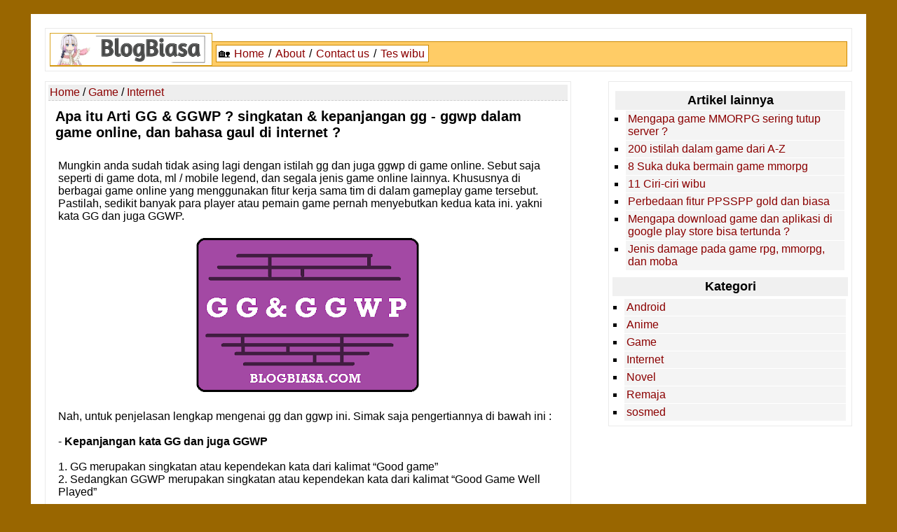

--- FILE ---
content_type: text/html; charset=UTF-8
request_url: https://www.blogbiasa.com/2018/02/apa-itu-arti-gg-ggwp-singkatan.html
body_size: 9172
content:
<!DOCTYPE html>
<html xmlns='http://www.w3.org/1999/xhtml' xmlns:b='http://www.google.com/2005/gml/b' xmlns:data='http://www.google.com/2005/gml/data' xmlns:expr='http://www.google.com/2005/gml/expr'>
<head>
<script>document.documentElement.lang="id"</script>
<script async='async' data-ad-client='ca-pub-8941255863613192' src='https://pagead2.googlesyndication.com/pagead/js/adsbygoogle.js'></script>
<!-- [ Meta Tag SEO ] -->
<meta content='text/html; charset=UTF-8' http-equiv='Content-Type'/>
<meta content='width=device-width, initial-scale=1' name='viewport'/>
<link href='https://blogger.googleusercontent.com/img/b/R29vZ2xl/AVvXsEjqjs_s3GFSSppuMVeBXVj_EiGowKcH1oEfjmjtERKi2IBq3P59G4hRwBnH6l4YGzIEztKxr2aAZbmK612dv6mV696MHKayVBzOIpyYmy0OJUl4aGHgX0ZMfuDu0BzlDr1-GIkriyjFvFqeYXIHwPyrKv1QAZnknkMKVGKpvqiHJ1O3Wzvff-luFJkeDA/s1600/Favicon.png' rel='icon' type='image/png'/>
<link href='https://www.blogbiasa.com/2018/02/apa-itu-arti-gg-ggwp-singkatan.html' rel='canonical'/>
<link href='https://blogger.googleusercontent.com/img/b/R29vZ2xl/AVvXsEjVvlPw0dy5aVOHOi43s7BUFMUuX0jME-6IS_q6k4DtOl_6lewjy-La0YWsSzWhqE50SKSP9Xf8DMMvI53_3Hze_tpI7pmuYULrAl44oRRBn2lIy9uPZ9Gb_eNRGj7Tct9zsR_2_8d7uPo/s72-c/ggwp.png' rel='image_src'/>
<meta content='Apa itu Arti GG & GGWP ? singkatan & kepanjangan gg - ggwp dalam game online, dan bahasa gaul di internet ?' name='keywords'/>
<meta content='Indonesia' name='geo.placename'/>
<meta content='Satria' name='Author'/>
<meta content='general' name='rating'/>
<meta content='id' name='geo.country'/>
<title>Apa itu Arti GG & GGWP ? singkatan & kepanjangan gg - ggwp dalam game online, dan bahasa gaul di internet ?</title>
<!-- [ Social Media Meta Tag ] -->
<meta content='Apa itu Arti GG & GGWP ? singkatan & kepanjangan gg - ggwp dalam game online, dan bahasa gaul di internet ?' property='og:title'/>
<meta content='article' property='og:type'/>
<meta content='https://www.blogbiasa.com/2018/02/apa-itu-arti-gg-ggwp-singkatan.html' property='og:url'/>
<meta content='https://blogger.googleusercontent.com/img/b/R29vZ2xl/AVvXsEjVvlPw0dy5aVOHOi43s7BUFMUuX0jME-6IS_q6k4DtOl_6lewjy-La0YWsSzWhqE50SKSP9Xf8DMMvI53_3Hze_tpI7pmuYULrAl44oRRBn2lIy9uPZ9Gb_eNRGj7Tct9zsR_2_8d7uPo/s320/ggwp.png' property='og:image'/>
<meta content='Blogbiasa' property='og:site_name'/>
<meta content='id_ID' property='og:locale'/>
<style id='page-skin-1' type='text/css'><!--

--></style>
<style type='text/css'>

/* Css Reset */

body {background-color: #996600; font-family: Arial, Helvetica, sans-serif; color: #000;margin:auto}
a {text-decoration:none}
a:link {color: darkred}
a:visited {color: darkgreen}
a:hover, a:focus {color: goldenrod}
a:active {color: darkblue}
input[type=text], input[type=password], textarea {padding: 3px; margin: 1px; border: 1px solid #898989}
img {border:none}
div {padding:2px;}
ul,ol{list-style-position:outside}
.kaki {overflow:hidden; text-align:center}
.feets {text-align:center}
.sb-email, .sb-blog {display:none;visibility:hidden}
.terkait {margin:5px 0;padding:0}
.terkait span {border 1px solid #DCDCDC;padding:3px;display:inline-block;}
.bwabwa3 { width: 300px; height: 250px; }
@media(min-width: 500px) { .bwabwa3 { width: 336px; height: 280px; } }
@media(min-width: 728px) { .bwabwa3 { width: 728px; height: 90px; } }
.bwabwa5 {width:300px;height:250px} @media(min-width: 500px) { .bwabwa5 { width: 336px; height: 280px; } }
@media(min-width: 728px) { .bwabwa5 { width: 336px; height: 280px; } }
.adsbottom {margin-top:20px}
#btn{color:white;padding:4px;text-align:center;background-color:#898989;border:1px solid #cecece;margin:2px;}
#opn{display:none}
.isi {padding:3px; border:1px solid gray; background-color:#eeeede}
.mypost{display:block;
-khtml-user-select:none;
-webkit-user-select:none;
-moz-user-select:none;
-ms-user-select:none;
-o-user-select:none;
user-select:none;
unselectable:on;}
#blog-pager-newer-link{float:left}
#blog-pager-older-link{float:right}
#blog-pager{text-align:center}
.breadcrumbs{margin:0px; border-bottom:1px dashed #cecece; padding:2px; background-color:#eeeeee} .separator{overflow:hidden;} .separator img{max-width:90%!important; height:auto;}
  
/* Css wrapper  */

#header-wrapper {background:#fff; width: auto; height:auto; margin: 0 auto; border:1px solid #eaeaea;}
.header {text-align:center}
#footer-wrapper {background:#fff; width:auto; border:1px solid #eaeaea; margin:0;}
.clearfix:after {visibility: hidden; display: block; font-size: 0; content: " "; clear: both; height: 0;}

/* Css Responsive */

@media screen and (max-width:640px) {
body {background-color:#fff !important}
#wrapper {background: #fff; max-width: auto; padding: 2px; margin: auto;}
#content-wrapper {background: #fff; width:auto;border:1px solid #eaeaea; margin:0;}
#sidebar-wrapper {background: #fff; width:auto; border:1px solid #eaeaea; margin:0;} #aads {position:fixed;bottom:0;left:0;margin:0 auto;display:block;background-color:transparent;height:120px;width:100%;text-align:center;border:0;overflow:hidden!important;z-index:977} #closebtn {width:50px;height:15px;font-size:13px;text-align:center;display:inline-block;border:1px solid #cecece;position:fixed;left:2px;bottom:122px;background-color:#eeeeee;z-index:999} #closebtn:hover{background-color:#D31239;color:#ffffff;} .horizon{display:inline-block;min-width:320px;max-width:970px;width:100%;height:120px;z-index:988} .respon {display:inline-block; height:600px; min-width:300px} .vertclz {display:inline-block;min-width:300px;width:100%;height:600px;} ins{margin:0 auto;}
}

@media screen and (min-width:641px) {
#wrapper {background: #fff; width: 90%; padding: 20px; margin: 20px auto;}
#content-wrapper {background: #fff; width:65%; float:left; border:1px solid #eaeaea; margin:10px 0;}
#sidebar-wrapper {background: #fff; width:30%; float:right; border:1px solid #eaeaea; margin:10px 0;} #closebtn {display:none} #aads {overflow:hidden;display:block;text-align:center;margin:0 auto} .horizon{display:inline-block;min-width:300px;width:100%;height:300px;} .respon {display:inline-block; min-height:320px; min-width:480px} .vertclz {display:inline-block;min-width:120px;width:100%;height:600px;} #header-inner img {max-width:230px!important; max-height:140px!important; float:left; border:1px solid goldenrod; margin-right:5px;}
} blockquote{overflow:scroll;}

/* Css header  */

#header-inner img {width:100%;height:auto}

/* Css post body  */

.post-outer {border-bottom:1px solid gray}
.date-header {border-bottom:1px solid #dedede;padding:2px;margin:2px;background-color:#F8F8F8;font-weight:normal;font-size:25px}
.date-header:before {content:"\1F5D2 "}
.entry-title a{display:block;padding:3px}
.post-footer-line-1 {background-color:#F8F8F8;padding:3px;}
.post-footer-line-2{background-color:#f5f5f5;padding:3px;border-top:1px solid white}
.post-footer-line-2 span{background-color:#f3f3f3}
.post-footer-line-2 a{display:inline-block;padding:2px;background-color:#fafafa}
.post-labels:before {content:"\1F331"}
.post-author:before {content:"\1F4AC "}
.jump-link{margin:1px;border:1px dotted #dedede;background-color:#FcFcFc}
.jump-link a{display:inline-block;padding:3px}
.blog-pager{background-color:#f1f1f1;border:1px dashed #f0f0f0;padding:3px}
.blog-pager span{background-color:#f5f5f5}
.blog-pager a{padding:2px;display:inline-block}
.blog-pager-newer-link:before{content:"\25C0 "}
.blog-pager-older-link:after{content:" \25B6"}
.blog-feeds, .post-feeds {display:none}
.comment-link{display:inline-block;padding:2px}
.post-comment-link:before{content:" / "}
blockquote{background-color:#fafafa;border-left:5px solid #ededed;padding:3px;margin:20px 3px}
.entry-content{padding:2px;}
.entry-content img{max-width:100%}

/* Css widget */

.Label h2,.BlogArchive h2, .PopularPosts h2, .HTML h2, .Jdl{font-size:18px;display:block;background-color:#f0f0f0;padding:3px;text-align:center;margin:1px}
.Label ul{list-style-type:square;margin:1px;}
.Label li {margin:1px 1px 1px -25px;}
.Label a{padding:3px;display:block;background-color:#f4f4f4}
.BlogArchive ul{background-color:#fcfcfc;margin:1px;padding:3px}
.BlogArchive a{padding:3px;}
.PopularPosts ul{list-style-type:square;margin:1px;}

/* Css comments */

.comments {border:1px solid #f8f8f8}
.comments h4 {background-color:#F0F0F0;border 1px solid #DCDCDC;padding:3px;display:inline-block;font-weight:normal}
.avatar-image-container {padding:2px;border:1px solid gray;background-color:white}
.user a {background-color:#F8F8F8;padding:1px;display:block; border-radius: 3px }
.user a:before{content:"\1F4AD  "}
.datetime {background-color:#F0F0F0;padding:1px;display:inline-block;border-radius:3px}
.datetime:before{content:"# "}
.comment-content {border:1px dashed #F0F0F0;background-color:#F8F8F8;padding:3px}
.comment-block{background-color:#F5F5F5;border-radius: 5px}
.comment-reply{padding:3px;background-color:#DCDCDC;border:1px solid #D8D8D8;text-align:center;display:inline-block !important;border-radius:3px}
.comment-reply:before{content:"\270D "}
.thread-toggle{display:none !important}
 .avatar-image-container{display:inline-block;float:left;margin:3px}
.top-ra li{list-style-type:none}
.blog-admin, .hidden , .status-msg-hidden, .post-footer-line-1{visibility:hidden;display:none}

/* Css nav */

.navtop {border:1px solid #cc8800;padding:6px;text-align:left;background-color:#ffcc66}
.navtop span {padding:3px;border:1px solid #cc8800;background-color:#ffffff}
.navtop a {padding:2px;display:inline-block} .boximg {text-align:center; margin:10px 10%} .boximg img {max-width:100%; padding:2px; border:1px solid #dedede; background-color:#fefefe;} .cpas {-khtml-user-select: auto; -webkit-user-select: auto; -moz-user-select: auto; -ms-user-select: auto; -o-user-select: auto; user-select: auto; unselectable: off;} .topds{display:inline-block;min-width:320px;max-width:970px;width:100%;height:250px;} h1{font-size:20px; margin-bottom:15px; margin-top:1px; padding:0} h2{font-size:19px; margin:15px 0; padding:0} h3{font-size:18px; margin:15px 0; padding:0} h4{font-size:17px; margin:15px 0; padding:0} @media screen and (max-width:640px) { .Label ul {list-style-type:none; margin-left:-13px;} .Label a {padding:7px; display:block; margin:1px; background-color:#fbfbfb; border:1px solid #f0f0f0;} #Label1 ul {list-style-type:none; margin-left:-40px!important;} #Label1 li {display:inline-block; margin:1px;} #Label1 a {display:inline-block; padding:7px; margin:0; text-align:center;} } ins.adsbygoogle[data-ad-status="unfilled"] { display: none !important; } .adsbygoogle{margin:0 auto;}
</style>
<link href='https://www.blogger.com/dyn-css/authorization.css?targetBlogID=1917431261629722617&amp;zx=3ba4f52e-ff2a-4a40-9b69-b416ff1ddeaf' media='none' onload='if(media!=&#39;all&#39;)media=&#39;all&#39;' rel='stylesheet'/><noscript><link href='https://www.blogger.com/dyn-css/authorization.css?targetBlogID=1917431261629722617&amp;zx=3ba4f52e-ff2a-4a40-9b69-b416ff1ddeaf' rel='stylesheet'/></noscript>
<meta name='google-adsense-platform-account' content='ca-host-pub-1556223355139109'/>
<meta name='google-adsense-platform-domain' content='blogspot.com'/>

<!-- data-ad-client=ca-pub-8941255863613192 -->

</head>
<body>
<div id='wrapper'>
<header id='header-wrapper'><div class='header section' id='header'><div class='widget Header' data-version='1' id='Header1'>
<div id='header-inner'>
<a href='https://www.blogbiasa.com/' style='display: block'>
<img alt='Blogbiasa.com' height='250px; ' id='Header1_headerimg' src='https://blogger.googleusercontent.com/img/b/R29vZ2xl/AVvXsEhFTW311ehPCg7igwUjZl7JZfc5CttTLtrl3JdmKpF7hqmW_V9jD543sYpfxVw5HD7P0IP5G3ji4J6zu8s2rk_LMZx8xFblOQnas0NjYAtRj1u9Z5i9awZ_PWwsRG2ItcwmTSqMIVe4lnDA/s1280/Blogbiasa.webp' style='display: block' width='1280px; '/>
</a>
</div>
</div></div>
<div class='bottom-header section' id='bottom-header'><div class='widget HTML' data-version='1' id='HTML1'>
<div class='widget-content'>
<div class="navtop"><span>&#x1F3E1; <a href="/" title="Homepage">Home</a> / <a href="/p/about-us.html" title="Tentang kami">About</a> / <a href="/p/contact-us.html" title="Hubungi kami">Contact us</a> / <a href="/p/tes-tingkat-level-wibu-otaku-nolep-anda.html" title="Tes tingkat kewibuan">Tes wibu</a></span></div>

<div class="adstop" style="text-align:center;margin:5px 0;min-height:250px;clear:both;display:none;">
<center>

</center>
</div>
</div>
</div></div>
</header>
<div class='clearfix'></div>
<aside id='content-wrapper'>
<div class='main section' id='main'><div class='widget Blog' data-version='1' id='Blog1'>
<div class='breadcrumbs' itemscope='itemscope' itemtype='https://schema.org/BreadcrumbList'><span itemprop='itemListElement' itemscope='itemscope' itemtype='https://schema.org/ListItem'>
<a href='https://www.blogbiasa.com/' itemprop='item' title='Home'><span itemprop='name'>Home</span></a><meta content='1' itemprop='position'/></span> / <span itemprop='itemListElement' itemscope='itemscope' itemtype='https://schema.org/ListItem'><a href='https://www.blogbiasa.com/search/label/Game' itemprop='item' title='Game'><span itemprop='name'>Game</span></a><meta content='2' itemprop='position'/></span> / <span itemprop='itemListElement' itemscope='itemscope' itemtype='https://schema.org/ListItem'><a href='https://www.blogbiasa.com/search/label/Internet' itemprop='item' title='Internet'><span itemprop='name'>Internet</span></a><meta content='3' itemprop='position'/></span></div>
<div class='blog-posts hfeed'>

          <div class="date-outer">
        

          <div class="date-posts">
        
<div class='post-outer'>
<div class='post hentry uncustomized-post-template' itemprop='blogPost' itemscope='itemscope' itemtype='http://schema.org/BlogPosting'>
<meta content='https://blogger.googleusercontent.com/img/b/R29vZ2xl/AVvXsEjVvlPw0dy5aVOHOi43s7BUFMUuX0jME-6IS_q6k4DtOl_6lewjy-La0YWsSzWhqE50SKSP9Xf8DMMvI53_3Hze_tpI7pmuYULrAl44oRRBn2lIy9uPZ9Gb_eNRGj7Tct9zsR_2_8d7uPo/s320/ggwp.png' itemprop='image_url'/>
<h1 class='post-title entry-title' itemprop='name'>
Apa itu Arti GG & GGWP ? singkatan & kepanjangan gg - ggwp dalam game online, dan bahasa gaul di internet ?
</h1>
<div class='post-header'>
<div class='post-header-line-1'></div>
</div>
<div class='post-body entry-content' id='post-body-9151863418951999762' itemprop='description articleBody'>
<div class='mypost'>Mungkin anda sudah tidak asing lagi dengan istilah gg dan juga ggwp di game online. Sebut saja seperti di game dota, ml / mobile legend, dan segala jenis game online lainnya. Khususnya di berbagai game online yang menggunakan fitur kerja sama tim di dalam gameplay game tersebut. Pastilah, sedikit banyak para player atau pemain game pernah menyebutkan kedua kata ini. yakni kata GG dan juga GGWP. <a name="more"></a><br />
<br />
<div class="separator" style="clear: both; text-align: center;"><a href="https://blogger.googleusercontent.com/img/b/R29vZ2xl/AVvXsEjVvlPw0dy5aVOHOi43s7BUFMUuX0jME-6IS_q6k4DtOl_6lewjy-La0YWsSzWhqE50SKSP9Xf8DMMvI53_3Hze_tpI7pmuYULrAl44oRRBn2lIy9uPZ9Gb_eNRGj7Tct9zsR_2_8d7uPo/s1600/ggwp.png" imageanchor="1" style="margin-left: 1em; margin-right: 1em;" title="Apa itu Arti GG &amp; GGWP ? singkatan &amp; kepanjangan gg - ggwp dalam game online, dan bahasa gaul di internet ?"><img alt="Apa itu Arti GG &amp; GGWP ? singkatan &amp; kepanjangan gg - ggwp dalam game online, dan bahasa gaul di internet ?" border="0" data-original-height="346" data-original-width="495" height="224" src="https://blogger.googleusercontent.com/img/b/R29vZ2xl/AVvXsEjVvlPw0dy5aVOHOi43s7BUFMUuX0jME-6IS_q6k4DtOl_6lewjy-La0YWsSzWhqE50SKSP9Xf8DMMvI53_3Hze_tpI7pmuYULrAl44oRRBn2lIy9uPZ9Gb_eNRGj7Tct9zsR_2_8d7uPo/s320/ggwp.png" width="320" /></a></div><br />
Nah, untuk penjelasan lengkap mengenai gg dan ggwp ini. Simak saja pengertiannya di bawah ini :<br />
<br />
- <b>Kepanjangan kata GG dan juga GGWP</b><br />
<br />
1. GG merupakan singkatan atau kependekan kata dari kalimat &#8220;Good game&#8221;<br />
2. Sedangkan GGWP merupakan singkatan atau kependekan kata dari kalimat &#8220;Good Game Well Played&#8221;<br />
<br />
- <b>Arti GG dan GGWP dalam bahasa gaul di game online</b><br />
<br />
1. <u>Pengertian GG</u><br />
<br />
Seperti yang sudah tersebut diatas, GG merupakan singkatan dari Good Game. Yang jika diterjemahkan dari  bahasa inggris ke bahasa indonesia, maka Good Game dapat berarti &#8220;Permainan bagus&#8221;. <br />
<br />
<div style="margin:5px;"><center><!-- kotak --> <ins class="adsbygoogle"
     style="display:inline-block;width:300px;height:250px"
     data-ad-client="ca-pub-8941255863613192"
     data-ad-slot="8725365899"></ins><br />
<script>
(adsbygoogle = window.adsbygoogle || []).push({});
</script> </center></div><br />
Secara detailnya, mungkin anda dapat mengartikan GG sebagai permainan atau cara bermain seseorang di dalam game yang baik dan bagus. Pokoknya mantap jiwa lah. Sehingga orang-orang memuji para player yang demikian atau juga menyebut mereka sungguh GG sekali. Hal itu dikarenakan permainan game mereka yang bagus dan apik + ciamik + mantap jiwa. Sehingga dapat membuat orang-orang menjadi kagum akan skill yang dimilikinya.<br />
<br />
Selain pemain atau player yang handal. GG juga dapat juga disebutkan atau diperuntukan untuk menyebut berbagai karakter (hero) maupun item, spell, dan sebagainya yang dirasa bagus, keren, kuat, pokoknya mantap gitu lah. Sehingga, setiap player yang memiliki item atau yang memakai hero yang GG tersebut, dapat meningkatkan skill dalam permainan si player tadi.<br />
<br />
2. <u>Pengertian GGWP</u><br />
<br />
Seperti yang sudah disebutkan diatas, ggwp merupakan singkatan dari kata Good Game Well Played. Jika diterjemahkan dari bahasa inggris ke dalam bahasa indonesia, kurang lebih GGWP memiliki arti &#8220;Permainan bagus, dimainkan dengan baik&#8221;.<br />
<br />
<div style="margin:5px"><center><ins class="adsbygoogle" style="display:block; text-align:center;" data-ad-layout="in-article" data-ad-format="fluid" data-ad-client="ca-pub-8941255863613192" data-ad-slot="8448613425"></ins> <script> (adsbygoogle = window.adsbygoogle || []).push({}); </script></center></div><br />
GGWP ini diucapkan ketika kamu yang seorang player, memuji kualitas suatu game. Dan kamu juga sangat senang memainkan game tersebut, disertai permainan atau skill bermain game mu yang bagus juga. Secara singkatnya sih, GGWP diucapkan ketika kamu memainkan game yang seru dan kamu memainkan game tersebut dengan bagus.<br />
<br />
Ya, begitulah sob. <b>Maksud atau pengertian dari kata GG dan GGWP</b> ini. Entah mengapa di google banyak yang mencari <u>arti dari kata GG dan GGWP di game ML / Mobile Legend</u>. Padahal kata ini sudah terlebih dahulu eksis dimasa-masa game online yang lebih tenar sebelum-sebelumnya. Misalnya saja seperti di game DOTA. Dan berbagai game online pendahulunya . .</div>
<div class='terkait'>
<style>
.sosmed { display: inline-block; text-align: center; padding: 3px; margin: 1px; color: #000000; background-color: #ffffff; border-radius:5px; border: 1px solid #cecece;} .sosmed:hover {color: #ffffff;} .efbe:hover { background: linear-gradient(#3b5998,#193776); } .tewe:hover { background: linear-gradient(#00acee,#008acc); } .pine:hover { background: linear-gradient(#c8232c,#a6010a); } .whut:hover { background: linear-gradient(#25D366,#03b144); }  .relateds { text-align:center; overflow:hidden } .relateds ul { list-style-type: none; margin:0 } .relateds li { margin-left: -40px } .relateds a { display:block; padding:4px; border-bottom:1px solid #eeeeee; text-align:left; margin:1px 0 }
</style>
<span style='background-color:#F0F0F0;'>Share on :</span>
<script type='text/javascript'>
function fb()
{window.open("https://facebook.com/sharer.php?u=https://www.blogbiasa.com/2018/02/apa-itu-arti-gg-ggwp-singkatan.html")};
function tw()
{window.open("https://twitter.com/intent/tweet?url=https://www.blogbiasa.com/2018/02/apa-itu-arti-gg-ggwp-singkatan.html&text=Apa itu Arti GG & GGWP ? singkatan & kepanjangan gg - ggwp dalam game online, dan bahasa gaul di internet ?")};
function wa()
{window.open("https://api.whatsapp.com/send?text=Apa itu Arti GG & GGWP ? singkatan & kepanjangan gg - ggwp dalam game online, dan bahasa gaul di internet ? https://www.blogbiasa.com/2018/02/apa-itu-arti-gg-ggwp-singkatan.html")};
</script>
<span class='sosmed efbe' onclick='fb()' rel='nofollow' title='Facebook'>Facebook</span>
<span class='sosmed tewe' onclick='tw()' rel='nofollow' title='Twitter'>Twitter</span>
<span class='sosmed whut' onclick='wa()' rel='nofollow' title='Whatsapp'>Whatsapp</span>
</div><hr/>
<div class='relateds'>
<ul id='trkt'>
</ul>
<span name='viewer' style='margin:10px'>....</span>
</div>
<script> window.onscroll = myScroll; let counter = 0; function myScroll(){ if(counter == 0){ if(window.pageYOffset > 0){let timeleft1 = 1; let downloadTimer1 = setInterval(function(){ if(timeleft1 <= 0) { clearInterval(downloadTimer1); let ad = document.createElement("script"); ad.type = "text/javascript"; ad.innerHTML = "let trkt = document.getElementById('trkt'); let relnojudul = 0; let relmaxtampil = 5; let numchars = 120; let reljudul=new Array();let relurls=new Array();let relcuplikan=new Array();let relgambar=new Array();function saringtags(g,h){let e=g.split('<');for(let f=0;f<e.length;f++){if(e[f].indexOf('>')!=-1){e[f]=e[f].substring(e[f].indexOf('>')+1,e[f].length)}}e=e.join('');e=e.substring(0,h-1);return e}function relpostimgcuplik(h){for(let e=0;e<h.feed.entry.length;e++){let g=h.feed.entry[e];reljudul[relnojudul]=g.title.$t;postcontent='';if('content' in g){postcontent=g.content.$t}else{if('summary' in g){postcontent=g.summary.$t}}relcuplikan[relnojudul]=saringtags(postcontent,numchars);if('media$thumbnail' in g){postimg=g.media$thumbnail.url}else{postimg='http://4.bp.blogspot.com/-Lnep0NPPY5U/WhehogCNeXI/AAAAAAAAA3A/8YIQb9kVO6cPI86rCLtsdQKxOZeVO3_ngCLcBGAs/s1600/tanpa%2Bnamax2.png'}relgambar[relnojudul]=postimg;for(let f=0;f<g.link.length;f++){if(g.link[f].rel=='alternate'){relurls[relnojudul]=g.link[f].href;break}}relnojudul++}}function contains(a,e){for(let f=0;f<a.length;f++){if(a[f]==e){return true}}return false}function artikelterkait(){let v=new Array(0);let w=new Array(0);let x=new Array(0);let A=new Array(0);for(let u=0;u<relurls.length;u++){if(!contains(v,relurls[u])){v.length+=1;v[v.length-1]=relurls[u];w.length+=1;w[w.length-1]=reljudul[u];x.length+=1;x[x.length-1]=relcuplikan[u];A.length+=1;A[A.length-1]=relgambar[u]}}reljudul=w;relurls=v;relcuplikan=x;relgambar=A;for(let u=0;u<reljudul.length;u++){let B=Math.floor((reljudul.length-1)*Math.random());let i=reljudul[u];let s=relurls[u];let y=relcuplikan[u];let C=relgambar[u];reljudul[u]=reljudul[B];relurls[u]=relurls[B];relcuplikan[u]=relcuplikan[B];relgambar[u]=relgambar[B];reljudul[B]=i;relurls[B]=s;relcuplikan[B]=y;relgambar[B]=C}let r=0;let D=Math.floor((reljudul.length-1)*Math.random());let z=D;let q;let t=document.URL;while(r<relmaxtampil){if(relurls[D]!=t){q='<li><a href=\"'+relurls[D]+'\">'+reljudul[D]+'</a></li>';trkt.insertAdjacentHTML('afterbegin', q);r++;if(r==relmaxtampil){break}}if(D<reljudul.length-1){D++}else{D=0}if(D==z){break}}}; "; let sc = document.getElementsByName("viewer")[0]; sc.parentNode.insertBefore(ad, sc); let soc = document.querySelectorAll("span[itemprop=name]"); for (i=1;i<3;i++) { let lblku = soc[i].innerHTML; let ad1 = document.createElement("script"); ad1.type = "text/javascript"; ad1.src = "https://www.blogbiasa.com/feeds/posts/default/-/"+lblku+"?alt=json-in-script&callback=relpostimgcuplik&max-results=50"; sc.parentNode.insertBefore(ad1, sc); } } timeleft1 -= 1; }, 1000); let timeleft2 = 3; let downloadTimer2 = setInterval(function(){ if(timeleft2 <= 0) { clearInterval(downloadTimer2); let ad2 = document.createElement("script"); ad2.type = "text/javascript"; ad2.innerHTML = "artikelterkait();"; let sc = document.getElementsByName("viewer")[0]; sc.parentNode.insertBefore(ad2, sc); sc.remove(); } else { document.getElementsByName("viewer")[0].innerHTML="Loading ("+timeleft2+")"; } timeleft2 -= 1; }, 1000); counter++; } } }; </script>
<div id='aads'>
</div>
<div style='clear: both;'></div>
</div>
<div class='post-footer'>
<div class='post-footer-line post-footer-line-1'>
<span class='post-author vcard'>
</span>
<span class='post-timestamp'>
</span>
<span class='reaction-buttons'>
</span>
<span class='post-comment-link'>
</span>
<span class='post-backlinks post-comment-link'>
</span>
<span class='post-icons'>
</span>
<div class='post-share-buttons goog-inline-block'>
</div>
</div>
<div class='post-footer-line post-footer-line-2'>
<span class='post-labels'>
Labels:
<a href='https://www.blogbiasa.com/search/label/Game' rel='tag'>Game</a>,
<a href='https://www.blogbiasa.com/search/label/Internet' rel='tag'>Internet</a>
</span>
</div>
<div class='post-footer-line post-footer-line-3'>
<span class='post-location'>
</span>
</div>
</div>
</div>
<div class='comments' id='comments'>
<a name='comments'></a>
</div>
</div>

        </div></div>
      
</div>
<div class='blog-pager' id='blog-pager'>
<span id='blog-pager-newer-link'>
<a class='blog-pager-newer-link' href='https://www.blogbiasa.com/2018/02/apa-itu-arti-pengertian-toxic-player.html' id='Blog1_blog-pager-newer-link' title='Posting Lebih Baru'>Posting Lebih Baru</a>
</span>
<span id='blog-pager-older-link'>
<a class='blog-pager-older-link' href='https://www.blogbiasa.com/2018/02/apa-itu-arti-afk-singkatan-kepanjangan.html' id='Blog1_blog-pager-older-link' title='Posting Lama'>Posting Lama</a>
</span>
<a class='home-link' href='https://www.blogbiasa.com/'>Beranda</a>
</div>
<div class='clear'></div>
<div class='post-feeds'>
</div>
</div></div>
</aside>
<aside id='sidebar-wrapper'>
<div class='sidebar section' id='sidebar'><div class='widget HTML' data-version='1' id='HTML4'>
<div class='widget-content'>
<div> 
</div>
<div class="Label">
<div class="Jdl" style="font-weight:bold">Artikel lainnya</div>
<ul>
<li><a href="/2022/06/mengapa-game-mmorpg-sering-tutup-server.html" title="Mengapa game MMORPG sering tutup server ?">Mengapa game MMORPG sering tutup server ?</a></li>
<li><a href="/2019/10/200-daftar-arti-istilah-didalam-game.html" title="200+ Daftar arti istilah didalam game dari A-Z lengkap">200 istilah dalam game dari A-Z</a></li>
<li><a href="/2019/02/8-suka-duka-bermain-game-mmorpg-game.html" title="8 Suka duka bermain game mmorpg / game online">8 Suka duka bermain game mmorpg</a></li>
<li><a href="/2019/02/11-ciri-ciri-seorang-wibu-vvibu-weeaboo.html" title="11 Ciri-ciri wibu">11 Ciri-ciri wibu</a></li>
<li><a href="/2023/02/perbedaan-fitur-ppsspp-gold-dan-biasa.html" title="Perbedaan fitur PPSSPP gold dan biasa">Perbedaan fitur PPSSPP gold dan biasa</a></li>
<li><a href="/2018/12/kenapa-download-tertunda-di-google-play.html" title="Kenapa download tertunda di google play store ? Dan bagaimana cara mengatasinya ?">Mengapa download game dan aplikasi di google play store bisa tertunda ?</a></li>
<li><a href="/2023/02/jenis-damage-pada-game-rpg-mmorpg-moba.html" title="Jenis damage pada game rpg, mmorpg, dan moba">Jenis damage pada game rpg, mmorpg, dan moba</a></li>
</ul>
</div>
</div>
</div><div class='widget Label' data-version='1' id='Label1'>
<div class='Jdl' style='font-weight:bold'>Kategori</div>
<div class='widget-content list-label-widget-content'>
<ul>
<li>
<a dir='ltr' href='https://www.blogbiasa.com/search/label/Android'>Android</a>
</li>
<li>
<a dir='ltr' href='https://www.blogbiasa.com/search/label/Anime'>Anime</a>
</li>
<li>
<a dir='ltr' href='https://www.blogbiasa.com/search/label/Game'>Game</a>
</li>
<li>
<a dir='ltr' href='https://www.blogbiasa.com/search/label/Internet'>Internet</a>
</li>
<li>
<a dir='ltr' href='https://www.blogbiasa.com/search/label/Novel'>Novel</a>
</li>
<li>
<a dir='ltr' href='https://www.blogbiasa.com/search/label/Remaja'>Remaja</a>
</li>
<li>
<a dir='ltr' href='https://www.blogbiasa.com/search/label/sosmed'>sosmed</a>
</li>
</ul>
</div>
</div></div>
</aside>
<div class='clearfix'></div>
<footer id='footer-wrapper'>
<div class='footer section' id='footer'><div class='widget HTML' data-version='1' id='HTML3'>
<div class='widget-content'>
<noscript>

<style>
@media screen and (max-width:640px) {
.nojs {position:fixed;text-align:center;width:100%;height:100%;background-color:white;color:black;top:0;left:0}
.nojs img {position:fixed;bottom:0;left:0;width:auto;height:auto;margin:0}
.notxt{border:1px solid gray;border-radius:10px;width:300px;height:200px;text-align:center;padding:10px;position:fixed;top:10%;right:10%;font-size:x-large;font-weight:bold}
.notxt span{position:absolute;top:35%;left:0}}

@media screen and (min-width:641px) {
.nodeks {position:fixed;text-align:center;width:100%;height:100%;background-color:white;color:black;top:0;left:0}
.nojs {position:fixed;text-align:center;width:640px;height:480px;background-color:white;color:black;top:50%;left:50%;margin-top:-240px;margin-left:-320px;border:3px solid gray;border-radius:10px}
.nojs img {position:absolute;bottom:0;left:0;width:auto;height:auto;margin:0}
.notxt{border:1px solid gray;border-radius:10px;width:300px;height:200px;text-align:center;padding:10px;position:absolute;top:10%;right:10%;font-size:x-large;font-weight:bold}
.notxt span{position:absolute;top:35%;left:0}
} #aads{display:none!important}
</style>

<div class="nodeks"><div class="nojs">
<div class="notxt"><span>Hmm.. ano. Eto.. Mohon hidupkan javascriptnya !? </span></div>
<img border="0" src="https://blogger.googleusercontent.com/img/b/R29vZ2xl/AVvXsEiPDsEE__z45HHz6Kauv0yYa8LeWX8N27a97Ld9sbaEU5A5c1LZ-LUCxjVpZZ7liZyJ15E4YUP7DndG3QrGF-N40dLsCT-DIMcEK0lJM73LUA4rEUJ1AHh5YPrT-uKyRS1Q8AqwHCZdOkby/s1600/no-js.png" width="251" alt="No-js" />
</div></div>

</noscript>

<script type="text/javascript">
function spl()
{var gtt=document.getElementById('btn');
var gt=gtt.innerHTML;
if (gt=="Spoiler")
{document.getElementById('opn').style.display="block";
gtt.innerHTML="Hide";
}
else
{document.getElementById('opn').style.display="none";
gtt.innerHTML="Spoiler";}
}
</script>
</div>
</div>
</div>
<div class='kaki'>
<div class='feets'>
<a href='https://www.blogbiasa.com/' title='Homepage'>Home</a> / <a href='/p/about-us.html' title='About Us'>About</a> / <a href='/p/contact-us.html' title='Contact us'>Contact</a> / <a href='/p/terms-of-service.html' title='Terms of service'>Terms of service</a> / <a href='/p/privacy-policy.html' title='Privacy policy'>Privacy policy</a> / <a href='/p/disclaimer.html' title='Disclaimer'>Disclaimer</a> / <a href='/sitemap.xml' title='Sitemap'>Sitemap</a>
<hr/>
Copyright &#169; 2025 <a href='https://www.blogbiasa.com/' title='Blogbiasa.com'>Blogbiasa.com</a> All Right Reserved
</div>
</div>
</footer>
</div>

</body>
</html>

--- FILE ---
content_type: text/html; charset=utf-8
request_url: https://www.google.com/recaptcha/api2/aframe
body_size: 266
content:
<!DOCTYPE HTML><html><head><meta http-equiv="content-type" content="text/html; charset=UTF-8"></head><body><script nonce="g1wuTn-vYDbjycZKES_OhA">/** Anti-fraud and anti-abuse applications only. See google.com/recaptcha */ try{var clients={'sodar':'https://pagead2.googlesyndication.com/pagead/sodar?'};window.addEventListener("message",function(a){try{if(a.source===window.parent){var b=JSON.parse(a.data);var c=clients[b['id']];if(c){var d=document.createElement('img');d.src=c+b['params']+'&rc='+(localStorage.getItem("rc::a")?sessionStorage.getItem("rc::b"):"");window.document.body.appendChild(d);sessionStorage.setItem("rc::e",parseInt(sessionStorage.getItem("rc::e")||0)+1);localStorage.setItem("rc::h",'1765014229641');}}}catch(b){}});window.parent.postMessage("_grecaptcha_ready", "*");}catch(b){}</script></body></html>